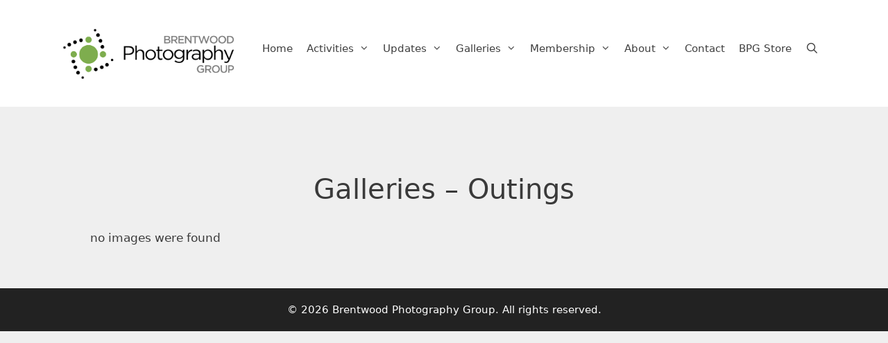

--- FILE ---
content_type: text/html; charset=UTF-8
request_url: https://brentwoodphotographygroup.org/galleries-outings/nggallery/2018-outings/2022-outings-fiddlers-grove
body_size: 15891
content:
<!DOCTYPE html>
<html lang="en">
<head>
	<meta charset="UTF-8">
	<meta name='robots' content='index, follow, max-image-preview:large, max-snippet:-1, max-video-preview:-1' />
<meta name="viewport" content="width=device-width, initial-scale=1">
	<!-- This site is optimized with the Yoast SEO plugin v26.7 - https://yoast.com/wordpress/plugins/seo/ -->
	<title>Galleries - Outings - Brentwood Photography Group</title>
	<link rel="canonical" href="https://brentwoodphotographygroup.org/galleries-outings/" />
	<meta property="og:locale" content="en_US" />
	<meta property="og:type" content="article" />
	<meta property="og:title" content="Galleries - Outings - Brentwood Photography Group" />
	<meta property="og:description" content="&nbsp;" />
	<meta property="og:url" content="https://brentwoodphotographygroup.org/galleries-outings/" />
	<meta property="og:site_name" content="Brentwood Photography Group" />
	<meta property="article:modified_time" content="2025-01-28T17:14:58+00:00" />
	<meta name="twitter:card" content="summary_large_image" />
	<meta name="twitter:label1" content="Est. reading time" />
	<meta name="twitter:data1" content="1 minute" />
	<script type="application/ld+json" class="yoast-schema-graph">{"@context":"https://schema.org","@graph":[{"@type":"WebPage","@id":"https://brentwoodphotographygroup.org/galleries-outings/","url":"https://brentwoodphotographygroup.org/galleries-outings/","name":"Galleries - Outings - Brentwood Photography Group","isPartOf":{"@id":"https://brentwoodphotographygroup.org/#website"},"datePublished":"2018-03-30T15:49:02+00:00","dateModified":"2025-01-28T17:14:58+00:00","breadcrumb":{"@id":"https://brentwoodphotographygroup.org/galleries-outings/#breadcrumb"},"inLanguage":"en","potentialAction":[{"@type":"ReadAction","target":["https://brentwoodphotographygroup.org/galleries-outings/"]}]},{"@type":"BreadcrumbList","@id":"https://brentwoodphotographygroup.org/galleries-outings/#breadcrumb","itemListElement":[{"@type":"ListItem","position":1,"name":"Home","item":"https://brentwoodphotographygroup.org/"},{"@type":"ListItem","position":2,"name":"Galleries &#8211; Outings"}]},{"@type":"WebSite","@id":"https://brentwoodphotographygroup.org/#website","url":"https://brentwoodphotographygroup.org/","name":"Brentwood Photography Group","description":"Nashville Area Camera and Photography Group","publisher":{"@id":"https://brentwoodphotographygroup.org/#organization"},"potentialAction":[{"@type":"SearchAction","target":{"@type":"EntryPoint","urlTemplate":"https://brentwoodphotographygroup.org/?s={search_term_string}"},"query-input":{"@type":"PropertyValueSpecification","valueRequired":true,"valueName":"search_term_string"}}],"inLanguage":"en"},{"@type":"Organization","@id":"https://brentwoodphotographygroup.org/#organization","name":"Brentwood Photography Group","url":"https://brentwoodphotographygroup.org/","logo":{"@type":"ImageObject","inLanguage":"en","@id":"https://brentwoodphotographygroup.org/#/schema/logo/image/","url":"https://brentwoodphotographygroup.org/wp-content/uploads/2018/03/BPG-Logo-100-high.png","contentUrl":"https://brentwoodphotographygroup.org/wp-content/uploads/2018/03/BPG-Logo-100-high.png","width":336,"height":100,"caption":"Brentwood Photography Group"},"image":{"@id":"https://brentwoodphotographygroup.org/#/schema/logo/image/"}}]}</script>
	<!-- / Yoast SEO plugin. -->


<link rel='dns-prefetch' href='//ws.sharethis.com' />
<link rel="alternate" type="application/rss+xml" title="Brentwood Photography Group &raquo; Feed" href="https://brentwoodphotographygroup.org/feed/" />
<link rel="alternate" type="application/rss+xml" title="Brentwood Photography Group &raquo; Comments Feed" href="https://brentwoodphotographygroup.org/comments/feed/" />
<link rel="alternate" title="oEmbed (JSON)" type="application/json+oembed" href="https://brentwoodphotographygroup.org/wp-json/oembed/1.0/embed?url=https%3A%2F%2Fbrentwoodphotographygroup.org%2Fgalleries-outings%2F" />
<link rel="alternate" title="oEmbed (XML)" type="text/xml+oembed" href="https://brentwoodphotographygroup.org/wp-json/oembed/1.0/embed?url=https%3A%2F%2Fbrentwoodphotographygroup.org%2Fgalleries-outings%2F&#038;format=xml" />
<style id='wp-img-auto-sizes-contain-inline-css'>
img:is([sizes=auto i],[sizes^="auto," i]){contain-intrinsic-size:3000px 1500px}
/*# sourceURL=wp-img-auto-sizes-contain-inline-css */
</style>
<style id='wp-emoji-styles-inline-css'>

	img.wp-smiley, img.emoji {
		display: inline !important;
		border: none !important;
		box-shadow: none !important;
		height: 1em !important;
		width: 1em !important;
		margin: 0 0.07em !important;
		vertical-align: -0.1em !important;
		background: none !important;
		padding: 0 !important;
	}
/*# sourceURL=wp-emoji-styles-inline-css */
</style>
<link rel='stylesheet' id='wp-block-library-css' href='https://brentwoodphotographygroup.org/wp-includes/css/dist/block-library/style.min.css?ver=6.9' media='all' />
<style id='classic-theme-styles-inline-css'>
/*! This file is auto-generated */
.wp-block-button__link{color:#fff;background-color:#32373c;border-radius:9999px;box-shadow:none;text-decoration:none;padding:calc(.667em + 2px) calc(1.333em + 2px);font-size:1.125em}.wp-block-file__button{background:#32373c;color:#fff;text-decoration:none}
/*# sourceURL=/wp-includes/css/classic-themes.min.css */
</style>
<style id='pdfemb-pdf-embedder-viewer-style-inline-css'>
.wp-block-pdfemb-pdf-embedder-viewer{max-width:none}

/*# sourceURL=https://brentwoodphotographygroup.org/wp-content/plugins/pdf-embedder/block/build/style-index.css */
</style>
<style id='global-styles-inline-css'>
:root{--wp--preset--aspect-ratio--square: 1;--wp--preset--aspect-ratio--4-3: 4/3;--wp--preset--aspect-ratio--3-4: 3/4;--wp--preset--aspect-ratio--3-2: 3/2;--wp--preset--aspect-ratio--2-3: 2/3;--wp--preset--aspect-ratio--16-9: 16/9;--wp--preset--aspect-ratio--9-16: 9/16;--wp--preset--color--black: #000000;--wp--preset--color--cyan-bluish-gray: #abb8c3;--wp--preset--color--white: #ffffff;--wp--preset--color--pale-pink: #f78da7;--wp--preset--color--vivid-red: #cf2e2e;--wp--preset--color--luminous-vivid-orange: #ff6900;--wp--preset--color--luminous-vivid-amber: #fcb900;--wp--preset--color--light-green-cyan: #7bdcb5;--wp--preset--color--vivid-green-cyan: #00d084;--wp--preset--color--pale-cyan-blue: #8ed1fc;--wp--preset--color--vivid-cyan-blue: #0693e3;--wp--preset--color--vivid-purple: #9b51e0;--wp--preset--color--contrast: var(--contrast);--wp--preset--color--contrast-2: var(--contrast-2);--wp--preset--color--contrast-3: var(--contrast-3);--wp--preset--color--base: var(--base);--wp--preset--color--base-2: var(--base-2);--wp--preset--color--base-3: var(--base-3);--wp--preset--color--accent: var(--accent);--wp--preset--gradient--vivid-cyan-blue-to-vivid-purple: linear-gradient(135deg,rgb(6,147,227) 0%,rgb(155,81,224) 100%);--wp--preset--gradient--light-green-cyan-to-vivid-green-cyan: linear-gradient(135deg,rgb(122,220,180) 0%,rgb(0,208,130) 100%);--wp--preset--gradient--luminous-vivid-amber-to-luminous-vivid-orange: linear-gradient(135deg,rgb(252,185,0) 0%,rgb(255,105,0) 100%);--wp--preset--gradient--luminous-vivid-orange-to-vivid-red: linear-gradient(135deg,rgb(255,105,0) 0%,rgb(207,46,46) 100%);--wp--preset--gradient--very-light-gray-to-cyan-bluish-gray: linear-gradient(135deg,rgb(238,238,238) 0%,rgb(169,184,195) 100%);--wp--preset--gradient--cool-to-warm-spectrum: linear-gradient(135deg,rgb(74,234,220) 0%,rgb(151,120,209) 20%,rgb(207,42,186) 40%,rgb(238,44,130) 60%,rgb(251,105,98) 80%,rgb(254,248,76) 100%);--wp--preset--gradient--blush-light-purple: linear-gradient(135deg,rgb(255,206,236) 0%,rgb(152,150,240) 100%);--wp--preset--gradient--blush-bordeaux: linear-gradient(135deg,rgb(254,205,165) 0%,rgb(254,45,45) 50%,rgb(107,0,62) 100%);--wp--preset--gradient--luminous-dusk: linear-gradient(135deg,rgb(255,203,112) 0%,rgb(199,81,192) 50%,rgb(65,88,208) 100%);--wp--preset--gradient--pale-ocean: linear-gradient(135deg,rgb(255,245,203) 0%,rgb(182,227,212) 50%,rgb(51,167,181) 100%);--wp--preset--gradient--electric-grass: linear-gradient(135deg,rgb(202,248,128) 0%,rgb(113,206,126) 100%);--wp--preset--gradient--midnight: linear-gradient(135deg,rgb(2,3,129) 0%,rgb(40,116,252) 100%);--wp--preset--font-size--small: 13px;--wp--preset--font-size--medium: 20px;--wp--preset--font-size--large: 36px;--wp--preset--font-size--x-large: 42px;--wp--preset--spacing--20: 0.44rem;--wp--preset--spacing--30: 0.67rem;--wp--preset--spacing--40: 1rem;--wp--preset--spacing--50: 1.5rem;--wp--preset--spacing--60: 2.25rem;--wp--preset--spacing--70: 3.38rem;--wp--preset--spacing--80: 5.06rem;--wp--preset--shadow--natural: 6px 6px 9px rgba(0, 0, 0, 0.2);--wp--preset--shadow--deep: 12px 12px 50px rgba(0, 0, 0, 0.4);--wp--preset--shadow--sharp: 6px 6px 0px rgba(0, 0, 0, 0.2);--wp--preset--shadow--outlined: 6px 6px 0px -3px rgb(255, 255, 255), 6px 6px rgb(0, 0, 0);--wp--preset--shadow--crisp: 6px 6px 0px rgb(0, 0, 0);}:where(.is-layout-flex){gap: 0.5em;}:where(.is-layout-grid){gap: 0.5em;}body .is-layout-flex{display: flex;}.is-layout-flex{flex-wrap: wrap;align-items: center;}.is-layout-flex > :is(*, div){margin: 0;}body .is-layout-grid{display: grid;}.is-layout-grid > :is(*, div){margin: 0;}:where(.wp-block-columns.is-layout-flex){gap: 2em;}:where(.wp-block-columns.is-layout-grid){gap: 2em;}:where(.wp-block-post-template.is-layout-flex){gap: 1.25em;}:where(.wp-block-post-template.is-layout-grid){gap: 1.25em;}.has-black-color{color: var(--wp--preset--color--black) !important;}.has-cyan-bluish-gray-color{color: var(--wp--preset--color--cyan-bluish-gray) !important;}.has-white-color{color: var(--wp--preset--color--white) !important;}.has-pale-pink-color{color: var(--wp--preset--color--pale-pink) !important;}.has-vivid-red-color{color: var(--wp--preset--color--vivid-red) !important;}.has-luminous-vivid-orange-color{color: var(--wp--preset--color--luminous-vivid-orange) !important;}.has-luminous-vivid-amber-color{color: var(--wp--preset--color--luminous-vivid-amber) !important;}.has-light-green-cyan-color{color: var(--wp--preset--color--light-green-cyan) !important;}.has-vivid-green-cyan-color{color: var(--wp--preset--color--vivid-green-cyan) !important;}.has-pale-cyan-blue-color{color: var(--wp--preset--color--pale-cyan-blue) !important;}.has-vivid-cyan-blue-color{color: var(--wp--preset--color--vivid-cyan-blue) !important;}.has-vivid-purple-color{color: var(--wp--preset--color--vivid-purple) !important;}.has-black-background-color{background-color: var(--wp--preset--color--black) !important;}.has-cyan-bluish-gray-background-color{background-color: var(--wp--preset--color--cyan-bluish-gray) !important;}.has-white-background-color{background-color: var(--wp--preset--color--white) !important;}.has-pale-pink-background-color{background-color: var(--wp--preset--color--pale-pink) !important;}.has-vivid-red-background-color{background-color: var(--wp--preset--color--vivid-red) !important;}.has-luminous-vivid-orange-background-color{background-color: var(--wp--preset--color--luminous-vivid-orange) !important;}.has-luminous-vivid-amber-background-color{background-color: var(--wp--preset--color--luminous-vivid-amber) !important;}.has-light-green-cyan-background-color{background-color: var(--wp--preset--color--light-green-cyan) !important;}.has-vivid-green-cyan-background-color{background-color: var(--wp--preset--color--vivid-green-cyan) !important;}.has-pale-cyan-blue-background-color{background-color: var(--wp--preset--color--pale-cyan-blue) !important;}.has-vivid-cyan-blue-background-color{background-color: var(--wp--preset--color--vivid-cyan-blue) !important;}.has-vivid-purple-background-color{background-color: var(--wp--preset--color--vivid-purple) !important;}.has-black-border-color{border-color: var(--wp--preset--color--black) !important;}.has-cyan-bluish-gray-border-color{border-color: var(--wp--preset--color--cyan-bluish-gray) !important;}.has-white-border-color{border-color: var(--wp--preset--color--white) !important;}.has-pale-pink-border-color{border-color: var(--wp--preset--color--pale-pink) !important;}.has-vivid-red-border-color{border-color: var(--wp--preset--color--vivid-red) !important;}.has-luminous-vivid-orange-border-color{border-color: var(--wp--preset--color--luminous-vivid-orange) !important;}.has-luminous-vivid-amber-border-color{border-color: var(--wp--preset--color--luminous-vivid-amber) !important;}.has-light-green-cyan-border-color{border-color: var(--wp--preset--color--light-green-cyan) !important;}.has-vivid-green-cyan-border-color{border-color: var(--wp--preset--color--vivid-green-cyan) !important;}.has-pale-cyan-blue-border-color{border-color: var(--wp--preset--color--pale-cyan-blue) !important;}.has-vivid-cyan-blue-border-color{border-color: var(--wp--preset--color--vivid-cyan-blue) !important;}.has-vivid-purple-border-color{border-color: var(--wp--preset--color--vivid-purple) !important;}.has-vivid-cyan-blue-to-vivid-purple-gradient-background{background: var(--wp--preset--gradient--vivid-cyan-blue-to-vivid-purple) !important;}.has-light-green-cyan-to-vivid-green-cyan-gradient-background{background: var(--wp--preset--gradient--light-green-cyan-to-vivid-green-cyan) !important;}.has-luminous-vivid-amber-to-luminous-vivid-orange-gradient-background{background: var(--wp--preset--gradient--luminous-vivid-amber-to-luminous-vivid-orange) !important;}.has-luminous-vivid-orange-to-vivid-red-gradient-background{background: var(--wp--preset--gradient--luminous-vivid-orange-to-vivid-red) !important;}.has-very-light-gray-to-cyan-bluish-gray-gradient-background{background: var(--wp--preset--gradient--very-light-gray-to-cyan-bluish-gray) !important;}.has-cool-to-warm-spectrum-gradient-background{background: var(--wp--preset--gradient--cool-to-warm-spectrum) !important;}.has-blush-light-purple-gradient-background{background: var(--wp--preset--gradient--blush-light-purple) !important;}.has-blush-bordeaux-gradient-background{background: var(--wp--preset--gradient--blush-bordeaux) !important;}.has-luminous-dusk-gradient-background{background: var(--wp--preset--gradient--luminous-dusk) !important;}.has-pale-ocean-gradient-background{background: var(--wp--preset--gradient--pale-ocean) !important;}.has-electric-grass-gradient-background{background: var(--wp--preset--gradient--electric-grass) !important;}.has-midnight-gradient-background{background: var(--wp--preset--gradient--midnight) !important;}.has-small-font-size{font-size: var(--wp--preset--font-size--small) !important;}.has-medium-font-size{font-size: var(--wp--preset--font-size--medium) !important;}.has-large-font-size{font-size: var(--wp--preset--font-size--large) !important;}.has-x-large-font-size{font-size: var(--wp--preset--font-size--x-large) !important;}
:where(.wp-block-post-template.is-layout-flex){gap: 1.25em;}:where(.wp-block-post-template.is-layout-grid){gap: 1.25em;}
:where(.wp-block-term-template.is-layout-flex){gap: 1.25em;}:where(.wp-block-term-template.is-layout-grid){gap: 1.25em;}
:where(.wp-block-columns.is-layout-flex){gap: 2em;}:where(.wp-block-columns.is-layout-grid){gap: 2em;}
:root :where(.wp-block-pullquote){font-size: 1.5em;line-height: 1.6;}
/*# sourceURL=global-styles-inline-css */
</style>
<link rel='stylesheet' id='contact-form-7-css' href='https://brentwoodphotographygroup.org/wp-content/plugins/contact-form-7/includes/css/styles.css?ver=6.1.4' media='all' />
<link rel='stylesheet' id='custom-upload-style-css' href='https://brentwoodphotographygroup.org/wp-content/plugins/custom-image-upload/custom-upload-style.css?ver=1.1' media='all' />
<link rel='stylesheet' id='ngg_trigger_buttons-css' href='https://brentwoodphotographygroup.org/wp-content/plugins/nextgen-gallery/static/GalleryDisplay/trigger_buttons.css?ver=4.0.3' media='all' />
<link rel='stylesheet' id='simplelightbox-0-css' href='https://brentwoodphotographygroup.org/wp-content/plugins/nextgen-gallery/static/Lightbox/simplelightbox/simple-lightbox.css?ver=4.0.3' media='all' />
<link rel='stylesheet' id='fontawesome_v4_shim_style-css' href='https://brentwoodphotographygroup.org/wp-content/plugins/nextgen-gallery/static/FontAwesome/css/v4-shims.min.css?ver=6.9' media='all' />
<link rel='stylesheet' id='fontawesome-css' href='https://brentwoodphotographygroup.org/wp-content/plugins/nextgen-gallery/static/FontAwesome/css/all.min.css?ver=6.9' media='all' />
<link rel='stylesheet' id='nextgen_pagination_style-css' href='https://brentwoodphotographygroup.org/wp-content/plugins/nextgen-gallery/static/GalleryDisplay/pagination_style.css?ver=4.0.3' media='all' />
<link rel='stylesheet' id='nextgen_basic_album_style-css' href='https://brentwoodphotographygroup.org/wp-content/plugins/nextgen-gallery/static/Albums/nextgen_basic_album.css?ver=4.0.3' media='all' />
<link rel='stylesheet' id='nextgen_basic_album_breadcrumbs_style-css' href='https://brentwoodphotographygroup.org/wp-content/plugins/nextgen-gallery/static/Albums/breadcrumbs.css?ver=4.0.3' media='all' />
<link rel='stylesheet' id='generate-style-grid-css' href='https://brentwoodphotographygroup.org/wp-content/themes/generatepress/assets/css/unsemantic-grid.min.css?ver=3.6.1' media='all' />
<link rel='stylesheet' id='generate-style-css' href='https://brentwoodphotographygroup.org/wp-content/themes/generatepress/assets/css/style.min.css?ver=3.6.1' media='all' />
<style id='generate-style-inline-css'>
body{background-color:#efefef;color:#3a3a3a;}a{color:#1e73be;}a:hover, a:focus, a:active{color:#000000;}body .grid-container{max-width:1100px;}.wp-block-group__inner-container{max-width:1100px;margin-left:auto;margin-right:auto;}.site-header .header-image{width:250px;}.generate-back-to-top{font-size:20px;border-radius:3px;position:fixed;bottom:30px;right:30px;line-height:40px;width:40px;text-align:center;z-index:10;transition:opacity 300ms ease-in-out;opacity:0.1;transform:translateY(1000px);}.generate-back-to-top__show{opacity:1;transform:translateY(0);}.navigation-search{position:absolute;left:-99999px;pointer-events:none;visibility:hidden;z-index:20;width:100%;top:0;transition:opacity 100ms ease-in-out;opacity:0;}.navigation-search.nav-search-active{left:0;right:0;pointer-events:auto;visibility:visible;opacity:1;}.navigation-search input[type="search"]{outline:0;border:0;vertical-align:bottom;line-height:1;opacity:0.9;width:100%;z-index:20;border-radius:0;-webkit-appearance:none;height:60px;}.navigation-search input::-ms-clear{display:none;width:0;height:0;}.navigation-search input::-ms-reveal{display:none;width:0;height:0;}.navigation-search input::-webkit-search-decoration, .navigation-search input::-webkit-search-cancel-button, .navigation-search input::-webkit-search-results-button, .navigation-search input::-webkit-search-results-decoration{display:none;}.main-navigation li.search-item{z-index:21;}li.search-item.active{transition:opacity 100ms ease-in-out;}.nav-left-sidebar .main-navigation li.search-item.active,.nav-right-sidebar .main-navigation li.search-item.active{width:auto;display:inline-block;float:right;}.gen-sidebar-nav .navigation-search{top:auto;bottom:0;}:root{--contrast:#222222;--contrast-2:#575760;--contrast-3:#b2b2be;--base:#f0f0f0;--base-2:#f7f8f9;--base-3:#ffffff;--accent:#1e73be;}:root .has-contrast-color{color:var(--contrast);}:root .has-contrast-background-color{background-color:var(--contrast);}:root .has-contrast-2-color{color:var(--contrast-2);}:root .has-contrast-2-background-color{background-color:var(--contrast-2);}:root .has-contrast-3-color{color:var(--contrast-3);}:root .has-contrast-3-background-color{background-color:var(--contrast-3);}:root .has-base-color{color:var(--base);}:root .has-base-background-color{background-color:var(--base);}:root .has-base-2-color{color:var(--base-2);}:root .has-base-2-background-color{background-color:var(--base-2);}:root .has-base-3-color{color:var(--base-3);}:root .has-base-3-background-color{background-color:var(--base-3);}:root .has-accent-color{color:var(--accent);}:root .has-accent-background-color{background-color:var(--accent);}body, button, input, select, textarea{font-family:-apple-system, system-ui, BlinkMacSystemFont, "Segoe UI", Helvetica, Arial, sans-serif, "Apple Color Emoji", "Segoe UI Emoji", "Segoe UI Symbol";}body{line-height:1.5;}.entry-content > [class*="wp-block-"]:not(:last-child):not(.wp-block-heading){margin-bottom:1.5em;}.main-title{font-size:45px;}.main-navigation .main-nav ul ul li a{font-size:14px;}.sidebar .widget, .footer-widgets .widget{font-size:17px;}h1{font-weight:300;font-size:40px;}h2{font-weight:300;font-size:30px;}h3{font-size:20px;}h4{font-size:inherit;}h5{font-size:inherit;}@media (max-width:768px){h1{font-size:30px;}h2{font-size:25px;}}.top-bar{background-color:#636363;color:#ffffff;}.top-bar a{color:#ffffff;}.top-bar a:hover{color:#303030;}.site-header{background-color:#ffffff;color:#3a3a3a;}.site-header a{color:#3a3a3a;}.main-title a,.main-title a:hover{color:#222222;}.site-description{color:#757575;}.mobile-menu-control-wrapper .menu-toggle,.mobile-menu-control-wrapper .menu-toggle:hover,.mobile-menu-control-wrapper .menu-toggle:focus,.has-inline-mobile-toggle #site-navigation.toggled{background-color:rgba(0, 0, 0, 0.02);}.main-navigation,.main-navigation ul ul{background-color:#ffffff;}.main-navigation .main-nav ul li a, .main-navigation .menu-toggle, .main-navigation .menu-bar-items{color:#3f3f3f;}.main-navigation .main-nav ul li:not([class*="current-menu-"]):hover > a, .main-navigation .main-nav ul li:not([class*="current-menu-"]):focus > a, .main-navigation .main-nav ul li.sfHover:not([class*="current-menu-"]) > a, .main-navigation .menu-bar-item:hover > a, .main-navigation .menu-bar-item.sfHover > a{color:#7ead4e;background-color:#e5e5e5;}button.menu-toggle:hover,button.menu-toggle:focus,.main-navigation .mobile-bar-items a,.main-navigation .mobile-bar-items a:hover,.main-navigation .mobile-bar-items a:focus{color:#3f3f3f;}.main-navigation .main-nav ul li[class*="current-menu-"] > a{color:#3f3f3f;background-color:#ffffff;}.navigation-search input[type="search"],.navigation-search input[type="search"]:active, .navigation-search input[type="search"]:focus, .main-navigation .main-nav ul li.search-item.active > a, .main-navigation .menu-bar-items .search-item.active > a{color:#7ead4e;background-color:#e5e5e5;}.main-navigation ul ul{background-color:#3f3f3f;}.main-navigation .main-nav ul ul li a{color:#ffffff;}.main-navigation .main-nav ul ul li:not([class*="current-menu-"]):hover > a,.main-navigation .main-nav ul ul li:not([class*="current-menu-"]):focus > a, .main-navigation .main-nav ul ul li.sfHover:not([class*="current-menu-"]) > a{color:#ffffff;background-color:#4f4f4f;}.main-navigation .main-nav ul ul li[class*="current-menu-"] > a{color:#ffffff;background-color:#4f4f4f;}.separate-containers .inside-article, .separate-containers .comments-area, .separate-containers .page-header, .one-container .container, .separate-containers .paging-navigation, .inside-page-header{background-color:#efefef;}.entry-meta{color:#888888;}.entry-meta a{color:#666666;}.entry-meta a:hover{color:#1e73be;}.sidebar .widget{background-color:#ffffff;}.sidebar .widget .widget-title{color:#000000;}.footer-widgets{background-color:#ffffff;}.footer-widgets .widget-title{color:#000000;}.site-info{color:#ffffff;background-color:#222222;}.site-info a{color:#ffffff;}.site-info a:hover{color:#606060;}.footer-bar .widget_nav_menu .current-menu-item a{color:#606060;}input[type="text"],input[type="email"],input[type="url"],input[type="password"],input[type="search"],input[type="tel"],input[type="number"],textarea,select{color:#666666;background-color:#fafafa;border-color:#cccccc;}input[type="text"]:focus,input[type="email"]:focus,input[type="url"]:focus,input[type="password"]:focus,input[type="search"]:focus,input[type="tel"]:focus,input[type="number"]:focus,textarea:focus,select:focus{color:#666666;background-color:#ffffff;border-color:#bfbfbf;}button,html input[type="button"],input[type="reset"],input[type="submit"],a.button,a.wp-block-button__link:not(.has-background){color:#ffffff;background-color:#7ead4e;}button:hover,html input[type="button"]:hover,input[type="reset"]:hover,input[type="submit"]:hover,a.button:hover,button:focus,html input[type="button"]:focus,input[type="reset"]:focus,input[type="submit"]:focus,a.button:focus,a.wp-block-button__link:not(.has-background):active,a.wp-block-button__link:not(.has-background):focus,a.wp-block-button__link:not(.has-background):hover{color:#ffffff;background-color:#3f3f3f;}a.generate-back-to-top{background-color:rgba( 0,0,0,0.4 );color:#ffffff;}a.generate-back-to-top:hover,a.generate-back-to-top:focus{background-color:rgba( 0,0,0,0.6 );color:#ffffff;}:root{--gp-search-modal-bg-color:var(--base-3);--gp-search-modal-text-color:var(--contrast);--gp-search-modal-overlay-bg-color:rgba(0,0,0,0.2);}@media (max-width: 768px){.main-navigation .menu-bar-item:hover > a, .main-navigation .menu-bar-item.sfHover > a{background:none;color:#3f3f3f;}}.inside-top-bar{padding:10px;}.inside-header{padding:40px;}.site-main .wp-block-group__inner-container{padding:40px;}.entry-content .alignwide, body:not(.no-sidebar) .entry-content .alignfull{margin-left:-40px;width:calc(100% + 80px);max-width:calc(100% + 80px);}.main-navigation .main-nav ul li a,.menu-toggle,.main-navigation .mobile-bar-items a{padding-left:10px;padding-right:10px;}.main-navigation .main-nav ul ul li a{padding:10px;}.rtl .menu-item-has-children .dropdown-menu-toggle{padding-left:10px;}.menu-item-has-children .dropdown-menu-toggle{padding-right:10px;}.rtl .main-navigation .main-nav ul li.menu-item-has-children > a{padding-right:10px;}.widget-area .widget{padding:20px;}.site-info{padding:20px;}@media (max-width:768px){.separate-containers .inside-article, .separate-containers .comments-area, .separate-containers .page-header, .separate-containers .paging-navigation, .one-container .site-content, .inside-page-header{padding:30px;}.site-main .wp-block-group__inner-container{padding:30px;}.inside-header{padding-top:20px;padding-bottom:10px;}.site-info{padding-right:10px;padding-left:10px;}.entry-content .alignwide, body:not(.no-sidebar) .entry-content .alignfull{margin-left:-30px;width:calc(100% + 60px);max-width:calc(100% + 60px);}}/* End cached CSS */@media (max-width: 768px){.main-navigation .menu-toggle,.main-navigation .mobile-bar-items,.sidebar-nav-mobile:not(#sticky-placeholder){display:block;}.main-navigation ul,.gen-sidebar-nav{display:none;}[class*="nav-float-"] .site-header .inside-header > *{float:none;clear:both;}}
.main-navigation .main-nav ul li a,.menu-toggle,.main-navigation .mobile-bar-items a{transition: line-height 300ms ease}.main-navigation.toggled .main-nav > ul{background-color: #ffffff}
.navigation-branding .main-title{font-weight:bold;text-transform:none;font-size:45px;}
@media (max-width: 768px){.main-navigation .menu-toggle,.main-navigation .mobile-bar-items a,.main-navigation .menu-bar-item > a{padding-left:0px;padding-right:0px;}.main-navigation .main-nav ul li a,.main-navigation .menu-toggle,.main-navigation .mobile-bar-items a,.main-navigation .menu-bar-item > a{line-height:26px;}.main-navigation .site-logo.navigation-logo img, .mobile-header-navigation .site-logo.mobile-header-logo img, .navigation-search input[type="search"]{height:26px;}}@media (max-width: 1024px),(min-width:1025px){.main-navigation.sticky-navigation-transition .main-nav > ul > li > a,.sticky-navigation-transition .menu-toggle,.main-navigation.sticky-navigation-transition .mobile-bar-items a, .sticky-navigation-transition .navigation-branding .main-title{line-height:60px;}.main-navigation.sticky-navigation-transition .site-logo img, .main-navigation.sticky-navigation-transition .navigation-search input[type="search"], .main-navigation.sticky-navigation-transition .navigation-branding img{height:60px;}}
/*# sourceURL=generate-style-inline-css */
</style>
<link rel='stylesheet' id='generate-mobile-style-css' href='https://brentwoodphotographygroup.org/wp-content/themes/generatepress/assets/css/mobile.min.css?ver=3.6.1' media='all' />
<link rel='stylesheet' id='chld_thm_cfg_separate-css' href='https://brentwoodphotographygroup.org/wp-content/themes/generatepress-child/ctc-style.css?ver=2.0.2.1523544936' media='all' />
<link rel='stylesheet' id='generate-font-icons-css' href='https://brentwoodphotographygroup.org/wp-content/themes/generatepress/assets/css/components/font-icons.min.css?ver=3.6.1' media='all' />
<link rel='stylesheet' id='generate-child-css' href='https://brentwoodphotographygroup.org/wp-content/themes/generatepress-child/style.css?ver=2.0.2.1523544936' media='all' />
<link rel='stylesheet' id='generate-sticky-css' href='https://brentwoodphotographygroup.org/wp-content/plugins/gp-premium/menu-plus/functions/css/sticky.min.css?ver=2.5.5' media='all' />
<link rel='stylesheet' id='generate-navigation-branding-css' href='https://brentwoodphotographygroup.org/wp-content/plugins/gp-premium/menu-plus/functions/css/navigation-branding.min.css?ver=2.5.5' media='all' />
<style id='generate-navigation-branding-inline-css'>
.main-navigation .sticky-navigation-logo, .main-navigation.navigation-stick .site-logo:not(.mobile-header-logo){display:none;}.main-navigation.navigation-stick .sticky-navigation-logo{display:block;}.navigation-branding img, .site-logo.mobile-header-logo img{height:60px;width:auto;}.navigation-branding .main-title{line-height:60px;}@media (max-width: 1110px){#site-navigation .navigation-branding, #sticky-navigation .navigation-branding{margin-left:10px;}}@media (max-width: 768px){.main-navigation:not(.slideout-navigation) .main-nav{-ms-flex:0 0 100%;flex:0 0 100%;}.main-navigation:not(.slideout-navigation) .inside-navigation{-ms-flex-wrap:wrap;flex-wrap:wrap;display:-webkit-box;display:-ms-flexbox;display:flex;}.nav-aligned-center .navigation-branding, .nav-aligned-left .navigation-branding{margin-right:auto;}.nav-aligned-center  .main-navigation.has-branding:not(.slideout-navigation) .inside-navigation .main-nav,.nav-aligned-center  .main-navigation.has-sticky-branding.navigation-stick .inside-navigation .main-nav,.nav-aligned-left  .main-navigation.has-branding:not(.slideout-navigation) .inside-navigation .main-nav,.nav-aligned-left  .main-navigation.has-sticky-branding.navigation-stick .inside-navigation .main-nav{margin-right:0px;}.navigation-branding img, .site-logo.mobile-header-logo{height:26px;}.navigation-branding .main-title{line-height:26px;}}
/*# sourceURL=generate-navigation-branding-inline-css */
</style>
<link rel='stylesheet' id='elementor-frontend-css' href='https://brentwoodphotographygroup.org/wp-content/plugins/elementor/assets/css/frontend.min.css?ver=3.34.1' media='all' />
<link rel='stylesheet' id='eael-general-css' href='https://brentwoodphotographygroup.org/wp-content/plugins/essential-addons-for-elementor-lite/assets/front-end/css/view/general.min.css?ver=6.5.7' media='all' />
<script src="https://brentwoodphotographygroup.org/wp-includes/js/jquery/jquery.min.js?ver=3.7.1" id="jquery-core-js"></script>
<script src="https://brentwoodphotographygroup.org/wp-includes/js/jquery/jquery-migrate.min.js?ver=3.4.1" id="jquery-migrate-js"></script>
<script id="file_uploads_nfpluginsettings-js-extra">
var params = {"clearLogRestUrl":"https://brentwoodphotographygroup.org/wp-json/nf-file-uploads/debug-log/delete-all","clearLogButtonId":"file_uploads_clear_debug_logger","downloadLogRestUrl":"https://brentwoodphotographygroup.org/wp-json/nf-file-uploads/debug-log/get-all","downloadLogButtonId":"file_uploads_download_debug_logger"};
//# sourceURL=file_uploads_nfpluginsettings-js-extra
</script>
<script src="https://brentwoodphotographygroup.org/wp-content/plugins/ninja-forms-uploads/assets/js/nfpluginsettings.js?ver=3.3.22" id="file_uploads_nfpluginsettings-js"></script>
<script id='st_insights_js' src="https://ws.sharethis.com/button/st_insights.js?publisher=4d48b7c5-0ae3-43d4-bfbe-3ff8c17a8ae6&amp;product=simpleshare&amp;ver=8.5.3" id="ssba-sharethis-js"></script>
<script id="photocrati_ajax-js-extra">
var photocrati_ajax = {"url":"https://brentwoodphotographygroup.org/index.php?photocrati_ajax=1","rest_url":"https://brentwoodphotographygroup.org/wp-json/","wp_home_url":"https://brentwoodphotographygroup.org","wp_site_url":"https://brentwoodphotographygroup.org","wp_root_url":"https://brentwoodphotographygroup.org","wp_plugins_url":"https://brentwoodphotographygroup.org/wp-content/plugins","wp_content_url":"https://brentwoodphotographygroup.org/wp-content","wp_includes_url":"https://brentwoodphotographygroup.org/wp-includes/","ngg_param_slug":"nggallery","rest_nonce":"8dd3649a55"};
//# sourceURL=photocrati_ajax-js-extra
</script>
<script src="https://brentwoodphotographygroup.org/wp-content/plugins/nextgen-gallery/static/Legacy/ajax.min.js?ver=4.0.3" id="photocrati_ajax-js"></script>
<script src="https://brentwoodphotographygroup.org/wp-content/plugins/nextgen-gallery/static/FontAwesome/js/v4-shims.min.js?ver=5.3.1" id="fontawesome_v4_shim-js"></script>
<script defer crossorigin="anonymous" data-auto-replace-svg="false" data-keep-original-source="false" data-search-pseudo-elements src="https://brentwoodphotographygroup.org/wp-content/plugins/nextgen-gallery/static/FontAwesome/js/all.min.js?ver=5.3.1" id="fontawesome-js"></script>
<script src="https://brentwoodphotographygroup.org/wp-content/plugins/nextgen-gallery/static/Albums/init.js?ver=4.0.3" id="nextgen_basic_album_script-js"></script>
<script src="https://brentwoodphotographygroup.org/wp-content/plugins/nextgen-gallery/static/GalleryDisplay/shave.js?ver=4.0.3" id="shave.js-js"></script>
<link rel="https://api.w.org/" href="https://brentwoodphotographygroup.org/wp-json/" /><link rel="alternate" title="JSON" type="application/json" href="https://brentwoodphotographygroup.org/wp-json/wp/v2/pages/1427" /><link rel="EditURI" type="application/rsd+xml" title="RSD" href="https://brentwoodphotographygroup.org/xmlrpc.php?rsd" />
<meta name="generator" content="WordPress 6.9" />
<link rel='shortlink' href='https://brentwoodphotographygroup.org/?p=1427' />
<meta name="generator" content="Elementor 3.34.1; features: additional_custom_breakpoints; settings: css_print_method-external, google_font-enabled, font_display-auto">
			<style>
				.e-con.e-parent:nth-of-type(n+4):not(.e-lazyloaded):not(.e-no-lazyload),
				.e-con.e-parent:nth-of-type(n+4):not(.e-lazyloaded):not(.e-no-lazyload) * {
					background-image: none !important;
				}
				@media screen and (max-height: 1024px) {
					.e-con.e-parent:nth-of-type(n+3):not(.e-lazyloaded):not(.e-no-lazyload),
					.e-con.e-parent:nth-of-type(n+3):not(.e-lazyloaded):not(.e-no-lazyload) * {
						background-image: none !important;
					}
				}
				@media screen and (max-height: 640px) {
					.e-con.e-parent:nth-of-type(n+2):not(.e-lazyloaded):not(.e-no-lazyload),
					.e-con.e-parent:nth-of-type(n+2):not(.e-lazyloaded):not(.e-no-lazyload) * {
						background-image: none !important;
					}
				}
			</style>
			<link rel="icon" href="https://brentwoodphotographygroup.org/wp-content/uploads/2023/08/cropped-BPG-Logo-icon-whit-BG-32x32.jpg" sizes="32x32" />
<link rel="icon" href="https://brentwoodphotographygroup.org/wp-content/uploads/2023/08/cropped-BPG-Logo-icon-whit-BG-192x192.jpg" sizes="192x192" />
<link rel="apple-touch-icon" href="https://brentwoodphotographygroup.org/wp-content/uploads/2023/08/cropped-BPG-Logo-icon-whit-BG-180x180.jpg" />
<meta name="msapplication-TileImage" content="https://brentwoodphotographygroup.org/wp-content/uploads/2023/08/cropped-BPG-Logo-icon-whit-BG-270x270.jpg" />
		<style id="wp-custom-css">
			
/* Cludge for now to force a menu in the header of a Elementor Canvas page. Reference function in GP child theme
 */
.menu-main-menu-1-container ul {margin: 0; padding: 0; 
	list-style-type: none; list-style-image: none; }

.menu-main-menu-1-container ul {margin: 0; padding: 0; 
	list-style-type: none; list-style-image: none; }
.menu-main-menu-1-container li {display: inline; }

.menu-main-menu-1-container ul {margin: 0; padding: 0; 
	list-style-type: none; list-style-image: none; }
.menu-main-menu-1-container li {display: inline; padding: 5px 10px 5px 10px;font-size:1em;}
.menu-main-menu-1-container a {text-decoration:none; color: #3f3f3f; }
.menu-main-menu-1-container a:hover {color: #00af08; }

/* Make sure the Main Menu is positioned correctly */
@media (min-width: 769px) {
    .site-logo {
        float: left;
    }
}
/* Turn off the footer 
.site-info {
      display: none;
}
*/
/* Target a certain page (in this case it's the Design 4)*/
/* This is the gold color
 * .page-id-1170   p a:link  {color:#dfaa0a!important; }
.page-id-1170   p a:visited {color:#dfaa0a!important; }
*/

/* Target a certain Post (in this case it's the Your Camera Doesn’t Make Pictures…You Do)*/
/* Post Title size (prevent wrap by making it a tad smaller) */
.postid-2673 .entry-title  {
	font-size:35px!important; 
}

/* This is the green color */
.page-id-1170   p a:link  {color:#7ead4e!important; }
.page-id-1170   p a:visited {color:#7ead4e!important; }

/* Center the page titles */
.entry-title {
	text-align: center;
	padding-top: 35px
}

/* For some reason the caption is not showing for the Pro Grid Thumbnail. This seems to have just occured as of July 2020!. This fixes the problem. */
.nextgen_pro_grid_album .caption_link a {
	display:block !important;
	height: 0em !important;
	margin-top:7px!important;
}

/* Add additional padding to bottom of pro grid album so text is not so crampped. Margin-top:7px (above css) is also adjusted */
.nextgen_pro_grid_album .image_container .image_link_wrapper {
    padding-bottom:30px !important;
}

/* Center Nextgen Galleries */

.ngg-galleryoverview {
text-align:center;
}
.ngg-gallery-thumbnail-box {
float:none !important;
display:inline-block;
}

/* Center Nextgen Albums */
.ngg-albumoverview {
text-align:center;
}
.ngg-album-compact {
float:none !important;
display:inline-block;
}

/* Center image description (caption) on Lighbox full-screen displays */
#npl_wrapper.npl-variant-white .galleria-info-description, #npl_wrapper.npl-variant-white .galleria-info-title {
    text-align: center;
}
#npl_wrapper.npl-variant-white .galleria-info-title { 
    margin-left: 10%;
}
.ngg-gallery-thumbnail-box {
    display: flex;
    justify-content: center;
}
.ngg-caption-view-wrapper {
    margin-left: 10px !important;
}
/*.ngg-caption-view-wrapper {
    justify-content: center!important;
    flex-wrap: wrap!important;
}*/
.ngg-gallery-thumbnail {
    background-color: transparent!important;
    border: none!important;
    margin-right: 10px!important;
    margin: 0px;
}

.ngg-gallery-thumbnail span {
    font-size: 70%!important;
    padding-left: 0px!important;
}
ul.ngg-breadcrumbs > li {
    float: none!important;
    text-align: center!important;
}
/* Position image counter better */
.ngg-album-compact p {
	margin-top:-25px!important;
	margin-bottom: 40px!important;
}

/* NextGen Caption Text Color */
.galleria-theme-nextgen_pro_slideshow.caption_above_stage .galleria-info, .galleria-theme-nextgen_pro_slideshow.caption_below_stage .galleria-info {
    background: 0 0;
	  color: #000 !important; /* chencge this to white when put back at top */
    min-height: 1em;
    max-height: 52px;
}
/* This prevents the Description text from being displayed on the home page gallery */
.galleria-info-description{
	font-size:0;
}

/*This overrides the Simple Lightbox Opacity so nothing shows through */
.sl-overlay {
  opacity: 1 !important;
  }


/* Move the Negtgen Simple Lightbox Title/Description below the image */
.sl-wrapper .sl-image .sl-caption {
    color: #000!important;
    background: rgba(0, 0, 0, 0)!important;
    bottom: -40px!important;
}

/* Hide Elementor Lightbox description */
.elementor-slideshow__description {
    display: none !important;
}

/* Elementor */
/* Style the Elementor caption */
.elementor-image-carousel-caption {
    color: #ddd;
		font-size:12px;
}

/* Elementor Image Carousel - vertically align images (this is needed since when displaying only one image the default is to float to the top!) */
.swiper-wrapper {
    display: flex !important;
    align-items: center !important;
}

/* CSS Grid for multiple elements*/ 
/* This makes columns equal height */
/*
.db-grid-column .elementor-widget-wrap { 
display: grid; 
grid-template-rows: 160px 60px 50px 200px; }

 .db-grid-column .elementor-widget-wrap {
display: grid;
grid-template-rows: auto;
}
*/
.db-flex-align .elementor-widget-wrap {
display: flex;
flex-direction: column;
}
.db-align-bottom {
margin-top: auto;
}
/* Disable save images
img {
    pointer-events: none;
}
*/

/* Text color and formatting for WD Photo Gallery Plugin */

/* Show the container for debuging
#bwg_container1_0 #bwg_container2_0{
		background:red!important;
}*/

#bwg_container1_0 #bwg_container2_0 .bwg_gal_title_0 {
    color: #3a3a3a !important;
	text-shadow: none!important;
}

#bwg_container1_0 #bwg_container2_0 .bwg-container-0 .bwg-title2, #bwg_container1_0 #bwg_container2_0 .bwg-container-0 .bwg-ecommerce2 {
		color: #3a3a3a !important;
	font-weight: normal!important;
	text-shadow: none!important;
	padding-bottom:20px!important;
	font-family:inherit !important;
}
/* Thumbnail Spacing -------- */
/* This line prevents going to two columns */
/* This used to be needed. Doesn't appear to be now! */
/*
#bwg_container1_0 #bwg_container2_0 .bwg_standart_thumbnails_0{
	max-width:2000px!important;
}
*/
/* This line creates more spacing between thumbnails */
/* Well it used to! Not any more. I suspect the plugin changed class names */
/*
#bwg_container1_0 #bwg_container2_0 .bwg_standart_thumb_spun1_0{
	margin:5px!important;
	padding:2px!important;
	border: 1px solid grey !important;
}
*/
/* End of Thumbnail Spacing --- */

/* the plugin has !important on .bwg_image_title, .bwg_image_title and so forcing the color at this point overrides it. Not good practice, but works! */
#bwg_image_container .bwg_image_info *{
	color:black !important;
}
.bwg_image_info{
	width:auto!important;
	height:110px !important;
}

/* Blog Formatting */
.entry-meta {
    text-align: center;
}
 /* Time.ly Calendar */
#ai1ec-agenda-expand-all{
	background-color:yellow;
}
/* Bullet point styling */
.entry-content ul ul li {
    list-style-type: circle;
}
.site-content li {
    margin-bottom: 0.3em;
}

/* Caldera Forms styling */
.pdfinfo {
	color:#1e73be;
	font-style: italic;
	font-size: small
}
.caldera-bottom-margin p{
	margin-bottom:0.5em!important;
}
.caldera-grid label{
	font-weight:normal!important;
}
/* Override the full width button on Advanced Uploader */
.caldera-grid .btn-block {
    width: 200px;
}
.caldera-grid .form-control.cf2-file {
    width: 200px;
}
.caldera-grid ul.cf2-list-files .cf2-file-listed .cf2-file-extra-data {
    margin-top: -20px!important;
}

/* POTM only: hide the album crumb that links to /galleries-photos-of-the-month */
.ngg-breadcrumbs .ngg-breadcrumb a[href*="/galleries-photos-of-the-month"] {
  display: none;
}

/* POTM only: hide the divider right after that album link */
.ngg-breadcrumbs .ngg-breadcrumb a[href*="/galleries-photos-of-the-month"] + .ngg-breadcrumb-divisor {
  display: none;
}

/* POTM month text styling */
.ngg-breadcrumbs:has(a[href*="/galleries-photos-of-the-month"]) .ngg-breadcrumb {
  font-size: 1.15rem;
  font-weight: 500;
  letter-spacing: 0.03em;
  color: #555;
}

/* POTM: move month label up */
.ngg-breadcrumbs:has(a[href*="/galleries-photos-of-the-month"]) {
  transform: translateY(-25px);
}

/* POTM: pull nav buttons up */
body:has(.ngg-breadcrumbs a[href*="/galleries-photos-of-the-month"])
  .bpg-ngg-prevnext__inner {
  margin-top: -40px;
  margin-bottom: -10px;
}
		</style>
		</head>

<body data-rsssl=1 class="wp-singular page-template-default page page-id-1427 wp-custom-logo wp-embed-responsive wp-theme-generatepress wp-child-theme-generatepress-child post-image-aligned-center sticky-menu-no-transition sticky-enabled both-sticky-menu eio-default no-sidebar nav-float-right separate-containers fluid-header active-footer-widgets-0 nav-search-enabled header-aligned-left dropdown-hover elementor-default elementor-kit-7281" itemtype="https://schema.org/WebPage" itemscope>
	<a class="screen-reader-text skip-link" href="#content" title="Skip to content">Skip to content</a>		<header class="site-header" id="masthead" aria-label="Site"  itemtype="https://schema.org/WPHeader" itemscope>
			<div class="inside-header grid-container grid-parent">
				<div class="site-logo">
					<a href="https://brentwoodphotographygroup.org/" rel="home">
						<img  class="header-image is-logo-image" alt="Brentwood Photography Group" src="https://brentwoodphotographygroup.org/wp-content/uploads/2018/03/BPG-Logo-100-high.png" />
					</a>
				</div>		<nav class="has-sticky-branding main-navigation sub-menu-right" id="site-navigation" aria-label="Primary"  itemtype="https://schema.org/SiteNavigationElement" itemscope>
			<div class="inside-navigation grid-container grid-parent">
				<div class="navigation-branding"><div class="sticky-navigation-logo">
					<a href="https://brentwoodphotographygroup.org/" title="Brentwood Photography Group" rel="home">
						<img src="https://brentwoodphotographygroup.org/wp-content/uploads/2018/03/cropped-BPG-Logo-Icon.png" class="is-logo-image" alt="Brentwood Photography Group" width="512" height="512" />
					</a>
				</div></div><form method="get" class="search-form navigation-search" action="https://brentwoodphotographygroup.org/">
					<input type="search" class="search-field" value="" name="s" title="Search" />
				</form>		<div class="mobile-bar-items">
						<span class="search-item">
				<a aria-label="Open Search Bar" href="#">
									</a>
			</span>
		</div>
						<button class="menu-toggle" aria-controls="primary-menu" aria-expanded="false">
					<span class="mobile-menu">Menu</span>				</button>
				<div id="primary-menu" class="main-nav"><ul id="menu-main-menu-1" class=" menu sf-menu"><li id="menu-item-11913" class="menu-item menu-item-type-post_type menu-item-object-page menu-item-home menu-item-11913"><a href="https://brentwoodphotographygroup.org/" data-ps2id-api="true">Home</a></li>
<li id="menu-item-21975" class="menu-item menu-item-type-custom menu-item-object-custom menu-item-home menu-item-has-children menu-item-21975"><a href="https://brentwoodphotographygroup.org/#activities" data-ps2id-api="true">Activities<span role="presentation" class="dropdown-menu-toggle"></span></a>
<ul class="sub-menu">
	<li id="menu-item-22589" class="menu-item menu-item-type-post_type menu-item-object-page menu-item-22589"><a href="https://brentwoodphotographygroup.org/monthly-meeting/" data-ps2id-api="true">Monthly Meeting</a></li>
	<li id="menu-item-22592" class="menu-item menu-item-type-post_type menu-item-object-page menu-item-22592"><a href="https://brentwoodphotographygroup.org/photo-of-the-month/" data-ps2id-api="true">Photo of the Month</a></li>
	<li id="menu-item-22586" class="menu-item menu-item-type-post_type menu-item-object-page menu-item-22586"><a href="https://brentwoodphotographygroup.org/mini-clinics/" data-ps2id-api="true">Mini Clinics</a></li>
	<li id="menu-item-22587" class="menu-item menu-item-type-post_type menu-item-object-page menu-item-22587"><a href="https://brentwoodphotographygroup.org/photography-outings/" data-ps2id-api="true">Photography Outings</a></li>
	<li id="menu-item-22585" class="menu-item menu-item-type-post_type menu-item-object-page menu-item-22585"><a href="https://brentwoodphotographygroup.org/lunch-bunch/" data-ps2id-api="true">Lunch Bunch</a></li>
	<li id="menu-item-22590" class="menu-item menu-item-type-post_type menu-item-object-page menu-item-22590"><a href="https://brentwoodphotographygroup.org/photography-basics/" data-ps2id-api="true">Photography Basics</a></li>
</ul>
</li>
<li id="menu-item-20991" class="menu-item menu-item-type-custom menu-item-object-custom menu-item-has-children menu-item-20991"><a data-ps2id-api="true">Updates<span role="presentation" class="dropdown-menu-toggle"></span></a>
<ul class="sub-menu">
	<li id="menu-item-18301" class="menu-item menu-item-type-post_type menu-item-object-page menu-item-18301"><a href="https://brentwoodphotographygroup.org/weekly-update/" data-ps2id-api="true">BPG Weekly Update</a></li>
	<li id="menu-item-19267" class="menu-item menu-item-type-post_type menu-item-object-page menu-item-19267"><a href="https://brentwoodphotographygroup.org/monthly-newsletter/" data-ps2id-api="true">BPG Monthly Newsletter</a></li>
</ul>
</li>
<li id="menu-item-1433" class="menu-item menu-item-type-custom menu-item-object-custom current-menu-ancestor current-menu-parent menu-item-has-children menu-item-1433"><a href="#" data-ps2id-api="true">Galleries<span role="presentation" class="dropdown-menu-toggle"></span></a>
<ul class="sub-menu">
	<li id="menu-item-15675" class="menu-item menu-item-type-custom menu-item-object-custom menu-item-15675"><a href="https://brentwoodphotographygroup.org/photo-of-the-year-winners/" data-ps2id-api="true">Photo of the Year Winners</a></li>
	<li id="menu-item-1431" class="menu-item menu-item-type-post_type menu-item-object-page menu-item-1431"><a href="https://brentwoodphotographygroup.org/galleries-photos-of-the-month/" data-ps2id-api="true">Photos of the Month</a></li>
	<li id="menu-item-1432" class="menu-item menu-item-type-post_type menu-item-object-page current-menu-item page_item page-item-1427 current_page_item menu-item-1432"><a href="https://brentwoodphotographygroup.org/galleries-outings/" aria-current="page" data-ps2id-api="true">Outings</a></li>
	<li id="menu-item-8415" class="menu-item menu-item-type-post_type menu-item-object-page menu-item-8415"><a href="https://brentwoodphotographygroup.org/galleries-gallery-wall/" data-ps2id-api="true">Gallery Wall</a></li>
	<li id="menu-item-3697" class="menu-item menu-item-type-post_type menu-item-object-page menu-item-3697"><a href="https://brentwoodphotographygroup.org/galleries-exhibitions/" data-ps2id-api="true">Exhibitions</a></li>
	<li id="menu-item-3476" class="menu-item menu-item-type-post_type menu-item-object-page menu-item-3476"><a href="https://brentwoodphotographygroup.org/bpg-20th-anniversary/" data-ps2id-api="true">BPG 20th Anniversary</a></li>
	<li id="menu-item-4193" class="menu-item menu-item-type-post_type menu-item-object-page menu-item-4193"><a href="https://brentwoodphotographygroup.org/twin-towns/" data-ps2id-api="true">Twin Towns</a></li>
	<li id="menu-item-7583" class="menu-item menu-item-type-post_type menu-item-object-page menu-item-7583"><a href="https://brentwoodphotographygroup.org/weekly-challenge-gallery/" data-ps2id-api="true">Weekly Challenge Gallery</a></li>
</ul>
</li>
<li id="menu-item-7945" class="menu-item menu-item-type-custom menu-item-object-custom menu-item-has-children menu-item-7945"><a href="#" data-ps2id-api="true">Membership<span role="presentation" class="dropdown-menu-toggle"></span></a>
<ul class="sub-menu">
	<li id="menu-item-1026" class="menu-item menu-item-type-post_type menu-item-object-page menu-item-1026"><a href="https://brentwoodphotographygroup.org/join-bpg/" data-ps2id-api="true">Join BPG</a></li>
	<li id="menu-item-22591" class="menu-item menu-item-type-post_type menu-item-object-page menu-item-22591"><a href="https://brentwoodphotographygroup.org/member-resources/" data-ps2id-api="true">Member Resources</a></li>
	<li id="menu-item-7944" class="menu-item menu-item-type-custom menu-item-object-custom menu-item-7944"><a href="http://bpg.wildapricot.org/sys/profile" data-ps2id-api="true">Members Database (Wild Apricot)</a></li>
</ul>
</li>
<li id="menu-item-1424" class="menu-item menu-item-type-custom menu-item-object-custom menu-item-has-children menu-item-1424"><a href="#" data-ps2id-api="true">About<span role="presentation" class="dropdown-menu-toggle"></span></a>
<ul class="sub-menu">
	<li id="menu-item-27" class="menu-item menu-item-type-post_type menu-item-object-page menu-item-27"><a href="https://brentwoodphotographygroup.org/about/" data-ps2id-api="true">About</a></li>
	<li id="menu-item-24808" class="menu-item menu-item-type-post_type menu-item-object-page menu-item-24808"><a href="https://brentwoodphotographygroup.org/monthly-meeting/" data-ps2id-api="true">Location</a></li>
	<li id="menu-item-868" class="menu-item menu-item-type-post_type menu-item-object-page menu-item-868"><a href="https://brentwoodphotographygroup.org/faq/" data-ps2id-api="true">FAQ</a></li>
</ul>
</li>
<li id="menu-item-822" class="menu-item menu-item-type-post_type menu-item-object-page menu-item-822"><a href="https://brentwoodphotographygroup.org/contact/" data-ps2id-api="true">Contact</a></li>
<li id="menu-item-22009" class="menu-item menu-item-type-post_type menu-item-object-page menu-item-22009"><a href="https://brentwoodphotographygroup.org/bpg-store/" data-ps2id-api="true">BPG Store</a></li>
<li class="search-item menu-item-align-right"><a aria-label="Open Search Bar" href="#"></a></li></ul></div>			</div>
		</nav>
					</div>
		</header>
		
	<div class="site grid-container container hfeed grid-parent" id="page">
				<div class="site-content" id="content">
			
	<div class="content-area grid-parent mobile-grid-100 grid-100 tablet-grid-100" id="primary">
		<main class="site-main" id="main">
			
<article id="post-1427" class="post-1427 page type-page status-publish" itemtype="https://schema.org/CreativeWork" itemscope>
	<div class="inside-article">
		
			<header class="entry-header">
				<h1 class="entry-title" itemprop="headline">Galleries &#8211; Outings</h1>			</header>

			
		<div class="entry-content" itemprop="text">
			<p>no images were found</p>
		</div>

			</div>
</article>
		</main>
	</div>

	
	</div>
</div>

<a title="Scroll back to top" aria-label="Scroll back to top" rel="nofollow" href="#" class="generate-back-to-top" data-scroll-speed="400" data-start-scroll="300" role="button">
					
				</a>
<div class="site-footer">
			<footer class="site-info" aria-label="Site"  itemtype="https://schema.org/WPFooter" itemscope>
			<div class="inside-site-info grid-container grid-parent">
								<div class="copyright-bar">
					&copy; 2026 Brentwood Photography Group. All rights reserved.  				</div>
			</div>
		</footer>
		</div>

<a title="Scroll back to top" aria-label="Scroll back to top" rel="nofollow" href="#" class="generate-back-to-top" data-scroll-speed="400" data-start-scroll="300" role="button">
					
				</a><script type="speculationrules">
{"prefetch":[{"source":"document","where":{"and":[{"href_matches":"/*"},{"not":{"href_matches":["/wp-*.php","/wp-admin/*","/wp-content/uploads/*","/wp-content/*","/wp-content/plugins/*","/wp-content/themes/generatepress-child/*","/wp-content/themes/generatepress/*","/*\\?(.+)"]}},{"not":{"selector_matches":"a[rel~=\"nofollow\"]"}},{"not":{"selector_matches":".no-prefetch, .no-prefetch a"}}]},"eagerness":"conservative"}]}
</script>
<script id="generate-a11y">
!function(){"use strict";if("querySelector"in document&&"addEventListener"in window){var e=document.body;e.addEventListener("pointerdown",(function(){e.classList.add("using-mouse")}),{passive:!0}),e.addEventListener("keydown",(function(){e.classList.remove("using-mouse")}),{passive:!0})}}();
</script>
			<script>
				const lazyloadRunObserver = () => {
					const lazyloadBackgrounds = document.querySelectorAll( `.e-con.e-parent:not(.e-lazyloaded)` );
					const lazyloadBackgroundObserver = new IntersectionObserver( ( entries ) => {
						entries.forEach( ( entry ) => {
							if ( entry.isIntersecting ) {
								let lazyloadBackground = entry.target;
								if( lazyloadBackground ) {
									lazyloadBackground.classList.add( 'e-lazyloaded' );
								}
								lazyloadBackgroundObserver.unobserve( entry.target );
							}
						});
					}, { rootMargin: '200px 0px 200px 0px' } );
					lazyloadBackgrounds.forEach( ( lazyloadBackground ) => {
						lazyloadBackgroundObserver.observe( lazyloadBackground );
					} );
				};
				const events = [
					'DOMContentLoaded',
					'elementor/lazyload/observe',
				];
				events.forEach( ( event ) => {
					document.addEventListener( event, lazyloadRunObserver );
				} );
			</script>
			<link rel='stylesheet' id='nextgen_basic_thumbnails_style-css' href='https://brentwoodphotographygroup.org/wp-content/plugins/nextgen-gallery/static/Thumbnails/nextgen_basic_thumbnails.css?ver=4.0.3' media='all' />
<script src="https://brentwoodphotographygroup.org/wp-content/plugins/gp-premium/menu-plus/functions/js/sticky.min.js?ver=2.5.5" id="generate-sticky-js"></script>
<script src="https://brentwoodphotographygroup.org/wp-includes/js/dist/hooks.min.js?ver=dd5603f07f9220ed27f1" id="wp-hooks-js"></script>
<script src="https://brentwoodphotographygroup.org/wp-includes/js/dist/i18n.min.js?ver=c26c3dc7bed366793375" id="wp-i18n-js"></script>
<script id="wp-i18n-js-after">
wp.i18n.setLocaleData( { 'text direction\u0004ltr': [ 'ltr' ] } );
//# sourceURL=wp-i18n-js-after
</script>
<script src="https://brentwoodphotographygroup.org/wp-content/plugins/contact-form-7/includes/swv/js/index.js?ver=6.1.4" id="swv-js"></script>
<script id="contact-form-7-js-before">
var wpcf7 = {
    "api": {
        "root": "https:\/\/brentwoodphotographygroup.org\/wp-json\/",
        "namespace": "contact-form-7\/v1"
    }
};
//# sourceURL=contact-form-7-js-before
</script>
<script src="https://brentwoodphotographygroup.org/wp-content/plugins/contact-form-7/includes/js/index.js?ver=6.1.4" id="contact-form-7-js"></script>
<script id="custom-upload-script-js-extra">
var ajax_object = {"ajax_url":"https://brentwoodphotographygroup.org/wp-admin/admin-ajax.php","nonce":"f51e029bf8"};
//# sourceURL=custom-upload-script-js-extra
</script>
<script src="https://brentwoodphotographygroup.org/wp-content/plugins/custom-image-upload/custom-upload.js?ver=1.1" id="custom-upload-script-js"></script>
<script id="page-scroll-to-id-plugin-script-js-extra">
var mPS2id_params = {"instances":{"mPS2id_instance_0":{"selector":"a[rel='m_PageScroll2id']","autoSelectorMenuLinks":"true","excludeSelector":"a[href^='#tab-'], a[href^='#tabs-'], a[data-toggle]:not([data-toggle='tooltip']), a[data-slide], a[data-vc-tabs], a[data-vc-accordion]","scrollSpeed":1000,"autoScrollSpeed":"true","scrollEasing":"easeInOutQuint","scrollingEasing":"easeOutQuint","forceScrollEasing":"false","pageEndSmoothScroll":"true","stopScrollOnUserAction":"false","autoCorrectScroll":"false","autoCorrectScrollExtend":"false","layout":"vertical","offset":"50","dummyOffset":"false","highlightSelector":"","clickedClass":"mPS2id-clicked","targetClass":"mPS2id-target","highlightClass":"mPS2id-highlight","forceSingleHighlight":"false","keepHighlightUntilNext":"false","highlightByNextTarget":"false","appendHash":"false","scrollToHash":"true","scrollToHashForAll":"true","scrollToHashDelay":0,"scrollToHashUseElementData":"true","scrollToHashRemoveUrlHash":"false","disablePluginBelow":0,"adminDisplayWidgetsId":"true","adminTinyMCEbuttons":"true","unbindUnrelatedClickEvents":"false","unbindUnrelatedClickEventsSelector":"","normalizeAnchorPointTargets":"false","encodeLinks":"false"}},"total_instances":"1","shortcode_class":"_ps2id"};
//# sourceURL=page-scroll-to-id-plugin-script-js-extra
</script>
<script src="https://brentwoodphotographygroup.org/wp-content/plugins/page-scroll-to-id/js/page-scroll-to-id.min.js?ver=1.7.9" id="page-scroll-to-id-plugin-script-js"></script>
<script src="https://brentwoodphotographygroup.org/wp-content/plugins/simple-share-buttons-adder/js/ssba.js?ver=1758747164" id="simple-share-buttons-adder-ssba-js"></script>
<script id="simple-share-buttons-adder-ssba-js-after">
Main.boot( [] );
//# sourceURL=simple-share-buttons-adder-ssba-js-after
</script>
<script id="ngg_common-js-extra">
var galleries = {};
galleries.gallery_7f21c6b203dcc513ffef66736f5526cc = {"__defaults_set":null,"ID":"7f21c6b203dcc513ffef66736f5526cc","album_ids":[],"container_ids":["1"],"display":null,"display_settings":{"disable_pagination":0,"display_view":"default-view.php","enable_breadcrumbs":"1","enable_descriptions":"0","galleries_per_page":"0","gallery_display_template":"","gallery_display_type":"photocrati-nextgen_basic_thumbnails","ngg_triggers_display":"never","open_gallery_in_lightbox":0,"override_thumbnail_settings":"1","template":"","thumbnail_crop":"1","thumbnail_height":"280","thumbnail_quality":100,"thumbnail_watermark":0,"thumbnail_width":"260","use_lightbox_effect":true},"display_type":"photocrati-nextgen_basic_compact_album","effect_code":null,"entity_ids":[],"excluded_container_ids":[],"exclusions":[],"gallery_ids":[],"id":"7f21c6b203dcc513ffef66736f5526cc","ids":null,"image_ids":[],"images_list_count":null,"inner_content":null,"is_album_gallery":null,"maximum_entity_count":500,"order_by":"sortorder","order_direction":"ASC","returns":"included","skip_excluding_globally_excluded_images":null,"slug":null,"sortorder":[],"source":"albums","src":"albums","tag_ids":[],"tagcloud":false,"transient_id":null};
galleries.gallery_7f21c6b203dcc513ffef66736f5526cc.wordpress_page_root = "https:\/\/brentwoodphotographygroup.org\/galleries-outings\/";
var nextgen_lightbox_settings = {"static_path":"https:\/\/brentwoodphotographygroup.org\/wp-content\/plugins\/nextgen-gallery\/static\/Lightbox\/{placeholder}","context":"nextgen_images"};
galleries.gallery_19c1184752b831ac789e2586cf2ad9f3 = {"__defaults_set":null,"ID":"19c1184752b831ac789e2586cf2ad9f3","album_ids":[],"container_ids":["2022-outings-fiddlers-grove"],"display":"","display_settings":{"display_view":"default-view.php","images_per_page":"50","number_of_columns":"0","thumbnail_width":"280","thumbnail_height":"280","show_all_in_lightbox":"0","ajax_pagination":"0","use_imagebrowser_effect":"0","template":"","display_no_images_error":1,"disable_pagination":0,"show_slideshow_link":"0","slideshow_link_text":"[Show slideshow]","override_thumbnail_settings":"1","thumbnail_quality":"100","thumbnail_crop":"1","thumbnail_watermark":0,"ngg_triggers_display":"never","ngg_proofing_display":"0","use_lightbox_effect":true,"original_display_type":"photocrati-nextgen_basic_compact_album","original_settings":{"disable_pagination":0,"display_view":"default-view.php","enable_breadcrumbs":"1","enable_descriptions":"0","galleries_per_page":"0","gallery_display_template":"","gallery_display_type":"photocrati-nextgen_basic_thumbnails","ngg_triggers_display":"never","open_gallery_in_lightbox":0,"override_thumbnail_settings":"1","template":"","thumbnail_crop":"1","thumbnail_height":"280","thumbnail_quality":100,"thumbnail_watermark":0,"thumbnail_width":"260","use_lightbox_effect":true},"original_album_entities":[{"id":1,"name":"Photography Outings","slug":"2018-outings","previewpic":1,"albumdesc":"","sortorder":[391,388,386,384,381,379,376,373,372,370,321,320,316,318,314,319,317,315,313,310,287,286,270,264,259,254,250,241,240,232,223,213,212,203,199,192,185,186,172,151,138,121,103,74,72,60,59,54,49,46,47,39,34,28,27,20,18,16,14,13,1,10],"pageid":0,"extras_post_id":1484,"date_created":"2025-11-22 03:12:49","date_modified":"2026-01-09 22:19:08","display_type":"photocrati-nextgen_basic_compact_album","display_type_settings":{"photocrati-nextgen_basic_thumbnails":[],"imagely-pro-search":{"gallery_display_type":"photocrati-nextgen_basic_thumbnails","enable_tag_filter":"1","search_alttext":"1","search_description":"1","search_tags":"1","search_mode":"natural","minimum_relevance":"1","limit":"0","order_by_relevance":"1","order_by":"pid","order_direction":"ASC","use_lightbox_effect":1,"is_ecommerce_enabled":0,"_errors":[]},"photocrati-nextgen_basic_compact_album":{"open_gallery_in_lightbox":0,"gallery_display_type":"photocrati-nextgen_basic_thumbnails","galleries_per_page":"0","enable_breadcrumbs":"1","enable_descriptions":"0","display_view":"default-view.php","template":"","override_thumbnail_settings":"1","thumbnail_width":"280","thumbnail_height":"280","thumbnail_crop":"1","animate_images_enable":false,"animate_images_style":"wobble","animate_images_duration":1500,"animate_images_delay":250,"animate_pagination_enable":false,"animate_pagination_style":"flipInX","animate_pagination_duration":1500,"animate_pagination_delay":250,"is_ecommerce_enabled":0,"disable_pagination":0,"gallery_display_template":"","ngg_triggers_display":"never","thumbnail_quality":100,"thumbnail_watermark":0,"use_lightbox_effect":1},"photocrati-nextgen_basic_extended_album":{"disable_pagination":0,"display_view":"default-view.php","enable_breadcrumbs":"1","enable_descriptions":"0","galleries_per_page":"0","gallery_display_template":"","gallery_display_type":"photocrati-nextgen_basic_thumbnails","ngg_triggers_display":"never","open_gallery_in_lightbox":0,"override_thumbnail_settings":"1","template":"","thumbnail_crop":"1","thumbnail_height":"200","thumbnail_quality":100,"thumbnail_watermark":0,"thumbnail_width":"300","use_lightbox_effect":1}},"id_field":"id"}]},"display_type":"photocrati-nextgen_basic_thumbnails","effect_code":null,"entity_ids":[],"excluded_container_ids":[],"exclusions":[],"gallery_ids":[],"id":"19c1184752b831ac789e2586cf2ad9f3","ids":null,"image_ids":[],"images_list_count":null,"inner_content":null,"is_album_gallery":null,"maximum_entity_count":500,"order_by":"sortorder","order_direction":"ASC","returns":"included","skip_excluding_globally_excluded_images":null,"slug":null,"sortorder":[],"source":"galleries","src":"","tag_ids":[],"tagcloud":false,"transient_id":null};
galleries.gallery_19c1184752b831ac789e2586cf2ad9f3.wordpress_page_root = "https:\/\/brentwoodphotographygroup.org\/galleries-outings\/";
var nextgen_lightbox_settings = {"static_path":"https:\/\/brentwoodphotographygroup.org\/wp-content\/plugins\/nextgen-gallery\/static\/Lightbox\/{placeholder}","context":"nextgen_images"};
//# sourceURL=ngg_common-js-extra
</script>
<script src="https://brentwoodphotographygroup.org/wp-content/plugins/nextgen-gallery/static/GalleryDisplay/common.js?ver=4.0.3" id="ngg_common-js"></script>
<script id="ngg_common-js-after">
var nggLastTimeoutVal = 1000;

            var nggRetryFailedImage = function(img) {
                setTimeout(function(){
                    img.src = img.src;
                }, nggLastTimeoutVal);

                nggLastTimeoutVal += 500;
            }

            var nggLastTimeoutVal = 1000;

            var nggRetryFailedImage = function(img) {
                setTimeout(function(){
                    img.src = img.src;
                }, nggLastTimeoutVal);

                nggLastTimeoutVal += 500;
            }
//# sourceURL=ngg_common-js-after
</script>
<script src="https://brentwoodphotographygroup.org/wp-content/plugins/nextgen-gallery/static/Lightbox/lightbox_context.js?ver=4.0.3" id="ngg_lightbox_context-js"></script>
<script src="https://brentwoodphotographygroup.org/wp-content/plugins/nextgen-gallery/static/Lightbox/simplelightbox/simple-lightbox.js?ver=4.0.3" id="simplelightbox-0-js"></script>
<script src="https://brentwoodphotographygroup.org/wp-content/plugins/nextgen-gallery/static/Lightbox/simplelightbox/nextgen_simple_lightbox_init.js?ver=4.0.3" id="simplelightbox-1-js"></script>
<script id="generate-menu-js-before">
var generatepressMenu = {"toggleOpenedSubMenus":true,"openSubMenuLabel":"Open Sub-Menu","closeSubMenuLabel":"Close Sub-Menu"};
//# sourceURL=generate-menu-js-before
</script>
<script src="https://brentwoodphotographygroup.org/wp-content/themes/generatepress/assets/js/menu.min.js?ver=3.6.1" id="generate-menu-js"></script>
<script id="generate-navigation-search-js-before">
var generatepressNavSearch = {"open":"Open Search Bar","close":"Close Search Bar"};
//# sourceURL=generate-navigation-search-js-before
</script>
<script src="https://brentwoodphotographygroup.org/wp-content/themes/generatepress/assets/js/navigation-search.min.js?ver=3.6.1" id="generate-navigation-search-js"></script>
<script id="generate-back-to-top-js-before">
var generatepressBackToTop = {"smooth":true};
//# sourceURL=generate-back-to-top-js-before
</script>
<script src="https://brentwoodphotographygroup.org/wp-content/themes/generatepress/assets/js/back-to-top.min.js?ver=3.6.1" id="generate-back-to-top-js"></script>
<script id="eael-general-js-extra">
var localize = {"ajaxurl":"https://brentwoodphotographygroup.org/wp-admin/admin-ajax.php","nonce":"c639d5419b","i18n":{"added":"Added ","compare":"Compare","loading":"Loading..."},"eael_translate_text":{"required_text":"is a required field","invalid_text":"Invalid","billing_text":"Billing","shipping_text":"Shipping","fg_mfp_counter_text":"of"},"page_permalink":"https://brentwoodphotographygroup.org/galleries-outings/","cart_redirectition":"","cart_page_url":"","el_breakpoints":{"mobile":{"label":"Mobile Portrait","value":767,"default_value":767,"direction":"max","is_enabled":true},"mobile_extra":{"label":"Mobile Landscape","value":880,"default_value":880,"direction":"max","is_enabled":false},"tablet":{"label":"Tablet Portrait","value":1024,"default_value":1024,"direction":"max","is_enabled":true},"tablet_extra":{"label":"Tablet Landscape","value":1200,"default_value":1200,"direction":"max","is_enabled":false},"laptop":{"label":"Laptop","value":1366,"default_value":1366,"direction":"max","is_enabled":false},"widescreen":{"label":"Widescreen","value":2400,"default_value":2400,"direction":"min","is_enabled":false}}};
//# sourceURL=eael-general-js-extra
</script>
<script src="https://brentwoodphotographygroup.org/wp-content/plugins/essential-addons-for-elementor-lite/assets/front-end/js/view/general.min.js?ver=6.5.7" id="eael-general-js"></script>
<script src="https://brentwoodphotographygroup.org/wp-content/plugins/nextgen-gallery/static/Thumbnails/nextgen_basic_thumbnails.js?ver=4.0.3" id="nextgen_basic_thumbnails_script-js"></script>
<script id="wp-emoji-settings" type="application/json">
{"baseUrl":"https://s.w.org/images/core/emoji/17.0.2/72x72/","ext":".png","svgUrl":"https://s.w.org/images/core/emoji/17.0.2/svg/","svgExt":".svg","source":{"concatemoji":"https://brentwoodphotographygroup.org/wp-includes/js/wp-emoji-release.min.js?ver=6.9"}}
</script>
<script type="module">
/*! This file is auto-generated */
const a=JSON.parse(document.getElementById("wp-emoji-settings").textContent),o=(window._wpemojiSettings=a,"wpEmojiSettingsSupports"),s=["flag","emoji"];function i(e){try{var t={supportTests:e,timestamp:(new Date).valueOf()};sessionStorage.setItem(o,JSON.stringify(t))}catch(e){}}function c(e,t,n){e.clearRect(0,0,e.canvas.width,e.canvas.height),e.fillText(t,0,0);t=new Uint32Array(e.getImageData(0,0,e.canvas.width,e.canvas.height).data);e.clearRect(0,0,e.canvas.width,e.canvas.height),e.fillText(n,0,0);const a=new Uint32Array(e.getImageData(0,0,e.canvas.width,e.canvas.height).data);return t.every((e,t)=>e===a[t])}function p(e,t){e.clearRect(0,0,e.canvas.width,e.canvas.height),e.fillText(t,0,0);var n=e.getImageData(16,16,1,1);for(let e=0;e<n.data.length;e++)if(0!==n.data[e])return!1;return!0}function u(e,t,n,a){switch(t){case"flag":return n(e,"\ud83c\udff3\ufe0f\u200d\u26a7\ufe0f","\ud83c\udff3\ufe0f\u200b\u26a7\ufe0f")?!1:!n(e,"\ud83c\udde8\ud83c\uddf6","\ud83c\udde8\u200b\ud83c\uddf6")&&!n(e,"\ud83c\udff4\udb40\udc67\udb40\udc62\udb40\udc65\udb40\udc6e\udb40\udc67\udb40\udc7f","\ud83c\udff4\u200b\udb40\udc67\u200b\udb40\udc62\u200b\udb40\udc65\u200b\udb40\udc6e\u200b\udb40\udc67\u200b\udb40\udc7f");case"emoji":return!a(e,"\ud83e\u1fac8")}return!1}function f(e,t,n,a){let r;const o=(r="undefined"!=typeof WorkerGlobalScope&&self instanceof WorkerGlobalScope?new OffscreenCanvas(300,150):document.createElement("canvas")).getContext("2d",{willReadFrequently:!0}),s=(o.textBaseline="top",o.font="600 32px Arial",{});return e.forEach(e=>{s[e]=t(o,e,n,a)}),s}function r(e){var t=document.createElement("script");t.src=e,t.defer=!0,document.head.appendChild(t)}a.supports={everything:!0,everythingExceptFlag:!0},new Promise(t=>{let n=function(){try{var e=JSON.parse(sessionStorage.getItem(o));if("object"==typeof e&&"number"==typeof e.timestamp&&(new Date).valueOf()<e.timestamp+604800&&"object"==typeof e.supportTests)return e.supportTests}catch(e){}return null}();if(!n){if("undefined"!=typeof Worker&&"undefined"!=typeof OffscreenCanvas&&"undefined"!=typeof URL&&URL.createObjectURL&&"undefined"!=typeof Blob)try{var e="postMessage("+f.toString()+"("+[JSON.stringify(s),u.toString(),c.toString(),p.toString()].join(",")+"));",a=new Blob([e],{type:"text/javascript"});const r=new Worker(URL.createObjectURL(a),{name:"wpTestEmojiSupports"});return void(r.onmessage=e=>{i(n=e.data),r.terminate(),t(n)})}catch(e){}i(n=f(s,u,c,p))}t(n)}).then(e=>{for(const n in e)a.supports[n]=e[n],a.supports.everything=a.supports.everything&&a.supports[n],"flag"!==n&&(a.supports.everythingExceptFlag=a.supports.everythingExceptFlag&&a.supports[n]);var t;a.supports.everythingExceptFlag=a.supports.everythingExceptFlag&&!a.supports.flag,a.supports.everything||((t=a.source||{}).concatemoji?r(t.concatemoji):t.wpemoji&&t.twemoji&&(r(t.twemoji),r(t.wpemoji)))});
//# sourceURL=https://brentwoodphotographygroup.org/wp-includes/js/wp-emoji-loader.min.js
</script>

</body>
</html>


--- FILE ---
content_type: text/javascript
request_url: https://brentwoodphotographygroup.org/wp-content/plugins/custom-image-upload/custom-upload.js?ver=1.1
body_size: 1698
content:
jQuery(document).ready(function($) {
    // Set default month to current month and remove future months
    var currentMonth = new Date().toLocaleString('default', { month: 'long' });
    setupMonthDropdown();
    $('#month_date').val(currentMonth);
    
    $('#custom-upload-form').on('submit', function(e) {
        e.preventDefault();
        
        // Clear previous messages
        $('.cui-messages').html('');
        
        // Validate month date BEFORE processing
        var selectedMonth = $('#month_date').val();
        if (!selectedMonth || !validateMonthDate(selectedMonth)) {
            showMessage('Please select a valid month that is not in the future.', 'error');
            return;
        }
        
        // Disable submit button
        $('.cui-submit-btn').prop('disabled', true).text('Uploading...');
        
        // Validate file size before submitting
        var fileInput = $('#image_upload')[0];
        if (fileInput.files.length > 0) {
            var file = fileInput.files[0];
            var maxSize = 1048576; // 1MB in bytes
            
            if (file.size > maxSize) {
                showMessage('File size exceeds 1MB limit. Please choose a smaller image.', 'error');
                $('.cui-submit-btn').prop('disabled', false).text('Upload Image');
                return;
            }
        }
        
        // Create FormData object
        var formData = new FormData(this);
        formData.append('action', 'handle_image_upload');
        
        // Send AJAX request
        $.ajax({
            url: ajax_object.ajax_url,
            type: 'POST',
            data: formData,
            processData: false,
            contentType: false,
            success: function(response) {
                if (response.success) {
                    showMessage(response.data, 'success');
                    // Reset form
                    $('#custom-upload-form')[0].reset();
                    // Reset month dropdown to current month
                    $('#month_date').val(currentMonth);
                } else {
                    showMessage(response.data, 'error');
                }
            },
            error: function(xhr, status, error) {
                showMessage('An error occurred while uploading the image. Please try again.', 'error');
            },
            complete: function() {
                // Re-enable submit button
                $('.cui-submit-btn').prop('disabled', false).text('Upload Image');
            }
        });
    });
    
    // File input change event to check file size
    $('#image_upload').on('change', function() {
        var file = this.files[0];
        if (file) {
            var maxSize = 1048576; // 1MB in bytes
            if (file.size > maxSize) {
                showMessage('File size exceeds 1MB limit. Please choose a smaller image.', 'error');
                $(this).val(''); // Clear the file input
            } else {
                // Clear any previous error messages
                $('.cui-messages').html('');
            }
        }
    });
    
    // Month date validation on change
    $('#month_date').on('change', function() {
        var selectedMonth = $(this).val();
        if (selectedMonth && !validateMonthDate(selectedMonth)) {
            showMessage('Selected month cannot be in the future.', 'error');
            $(this).val(''); // Clear the invalid selection
        } else if (selectedMonth) {
            // Clear error messages if valid
            $('.cui-messages').html('');
        }
    });
    
    // Immediate validation for photo recency confirmation
    $('input[name="recent_photo"]').on('change', function() {
        var selectedValue = $(this).val();
        if (selectedValue === 'no') {
            showWarningMessage('recent_photo', '<strong>Only enter images to the POTM Competition taken during the last 12 months.</strong><br><strong>If you were unaware of this rule, no problem… this time :)</strong>');
        } else if (selectedValue === 'yes') {
            // Clear the warning message for this specific validation
            clearWarningMessage('recent_photo');
        }
    });
    
    // Immediate validation for AI usage confirmation
    $('input[name="no_ai"]').on('change', function() {
        var selectedValue = $(this).val();
        if (selectedValue === 'no') {
            showWarningMessage('no_ai', '<strong>We trust members that AI has not been used to add significant content to any image for the POTM Competition.</strong><br><strong>If you were unaware of this rule, no problem… this time :)</strong>');
        } else if (selectedValue === 'yes') {
            // Clear the warning message for this specific validation
            clearWarningMessage('no_ai');
        }
    });
    
    function setupMonthDropdown() {
        var currentMonth = new Date().getMonth() + 1; // Get current month (1-12)
        var months = [
            {name: 'January', value: 1}, {name: 'February', value: 2}, {name: 'March', value: 3}, 
            {name: 'April', value: 4}, {name: 'May', value: 5}, {name: 'June', value: 6}, 
            {name: 'July', value: 7}, {name: 'August', value: 8}, {name: 'September', value: 9}, 
            {name: 'October', value: 10}, {name: 'November', value: 11}, {name: 'December', value: 12}
        ];
        
        // Remove future months from dropdown
        $('#month_date option').each(function() {
            var monthValue = $(this).val();
            if (monthValue) {
                var monthNumber = months.find(m => m.name === monthValue);
                if (monthNumber && monthNumber.value > currentMonth) {
                    $(this).remove();
                }
            }
        });
    }
    
    function validateMonthDate(monthDate) {
        var months = {
            'January': 1, 'February': 2, 'March': 3, 'April': 4, 
            'May': 5, 'June': 6, 'July': 7, 'August': 8, 
            'September': 9, 'October': 10, 'November': 11, 'December': 12
        };
        
        // Check if it's a valid month
        if (!months[monthDate]) {
            return false;
        }
        
        // Get current month (1-12)
        var currentMonth = new Date().getMonth() + 1;
        
        // Get the submitted month number
        var submittedMonth = months[monthDate];
        
        // Check if submitted month is in the future
        if (submittedMonth > currentMonth) {
            return false;
        }
        
        return true;
    }
    
    function showMessage(message, type) {
        var messageClass = type === 'success' ? 'success-message' : (type === 'warning' ? 'warning-message' : 'error-message');
        $('.cui-messages').html('<div class="' + messageClass + '">' + message + '</div>');
    }
    
    function showWarningMessage(type, message) {
        // Get or create the warning container above the submit button
        var warningContainer = $('.cui-warning-messages');
        if (warningContainer.length === 0) {
            warningContainer = $('<div class="cui-warning-messages"></div>');
            $('.cui-submit-btn').parent().before(warningContainer);
        }
        
        // Remove any existing warning of this type
        warningContainer.find('.warning-' + type).remove();
        
        // Add the new warning message
        var warningDiv = $('<div class="warning-message warning-' + type + '">' + message + '</div>');
        warningContainer.append(warningDiv);
    }
    
    function clearWarningMessage(type) {
        // Remove specific warning message
        $('.cui-warning-messages .warning-' + type).remove();
        
        // If no more warning messages, hide the container
        if ($('.cui-warning-messages .warning-message').length === 0) {
            $('.cui-warning-messages').empty();
        }
    }
    
    function clearWarningMessages() {
        // Only clear warning messages, keep other types
        $('.cui-messages .warning-message').remove();
        if ($('.cui-messages').children().length === 0) {
            $('.cui-messages').html('');
        }
    }
});